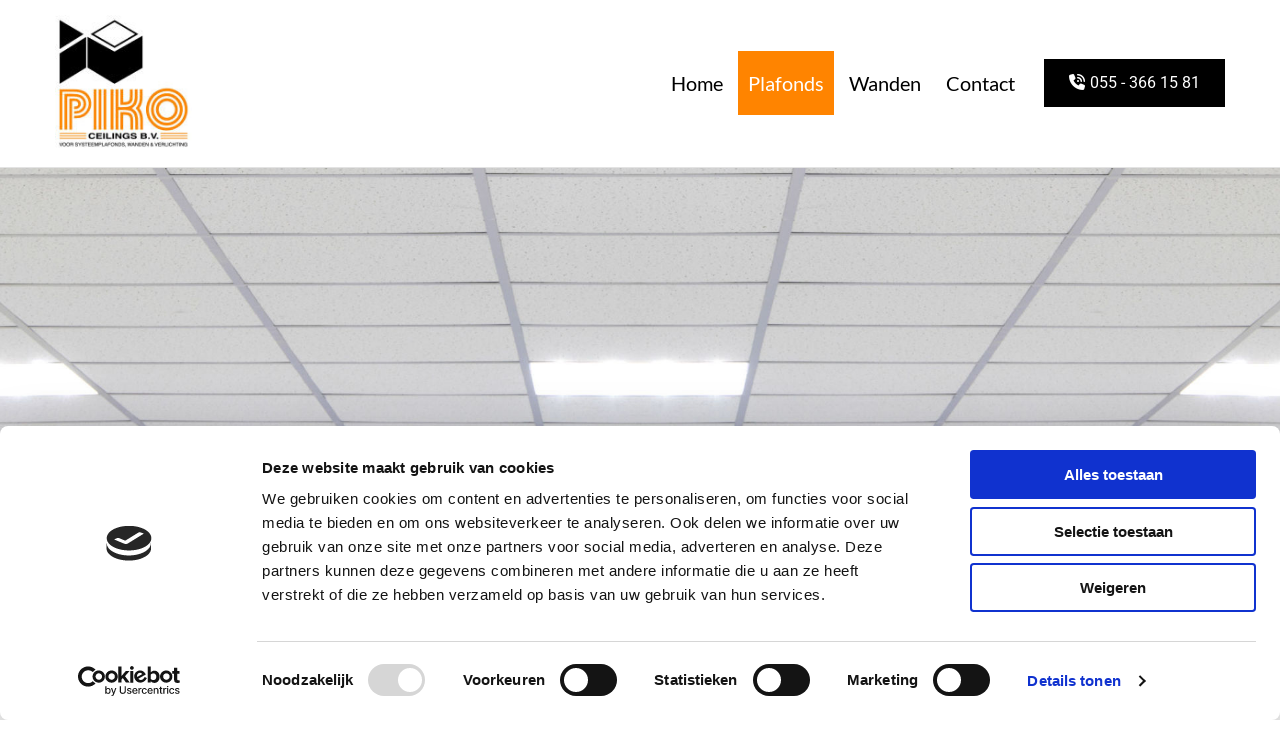

--- FILE ---
content_type: text/html; charset=UTF-8
request_url: http://www.pikoceilings.nl/plafonds
body_size: 16122
content:
<!DOCTYPE html> <html lang="nl" data-currency="EUR" data-lang="nl" data-countrycode="nl_NL" data-rHash="64cecde47b1d157d9408f699665c1f2d" dir="auto" data-cookiebot="true"> <head> <meta charset="UTF-8"/> <script>window.addEventListener("CookiebotOnDialogInit",function(){if (Cookiebot.getDomainUrlParam("autoAcceptCookies") === "true")Cookiebot.setOutOfRegion();});</script><script async fetchpriority="high" id="Cookiebot" src="https://consent.cookiebot.com/uc.js" data-cbid="ecd800ef-8bf2-449b-9149-ce2947c5302f" data-blockingmode="auto" data-culture="nl" type="text/javascript"></script><title>Nieuw systeemplafond door Piko Ceilings bij Apeldoorn</title><meta name="description" content="Piko Ceilings is uw plafondspecialist uit Beekbergen, bij Apeldoorn. Lees hier meer over ons uitgebreide aanbod systeemplafonds of neem contact met ons op!"><meta property="og:type" content="website"><meta property="og:title" content="Nieuw systeemplafond door Piko Ceilings bij [custom_text_1]"><meta property="og:url" content="http://www.pikoceilings.nl/plafonds"><meta property="og:description" content="Piko Ceilings is uw plafondspecialist uit Beekbergen, bij [custom_text_1]. Lees hier meer over ons uitgebreide aanbod systeemplafonds of neem contact met ons op!"><meta property="og:image" content="http://www.pikoceilings.nl"><link rel='canonical' href='http://www.pikoceilings.nl/plafonds'/><meta name="viewport" content="width=device-width, initial-scale=1"><link rel='shortcut icon' type='image/x-icon' href='/uploads/dAG1DeAD/favicon.ico'/><link rel="preload" href="https://css-fonts.eu.extra-cdn.com/css?family=Roboto:300,500&display=swap" as="style"><link href="https://css-fonts.eu.extra-cdn.com/css?family=Roboto:300,500&display=swap" rel="stylesheet"><link rel="preload" href="https://site-assets.cdnmns.com/108ab34d214b6bd35fa24bb0b75a9731/css/external-libs.css?1768836001521" as="style" fetchpriority="high"><link rel="stylesheet" href="https://site-assets.cdnmns.com/108ab34d214b6bd35fa24bb0b75a9731/css/external-libs.css?1768836001521"><style>article,aside,details,figcaption,figure,footer,header,hgroup,main,nav,section,summary{display:block}audio,canvas,video{display:inline-block}audio:not([controls]){display:none;height:0}[hidden]{display:none}html{font-size:100%;-ms-text-size-adjust:100%;-webkit-text-size-adjust:100%}html,button,input,select,textarea{font-family:inherit}body{margin:0}a:focus{outline-width:thin}a:active,a:hover{outline:0}h1{font-size:2em;margin:0.67em 0}h2{font-size:1.5em;margin:0.83em 0}h3{font-size:1.17em;margin:1em 0}h4{font-size:1em;margin:1.33em 0}h5{font-size:0.83em;margin:1.67em 0}h6{font-size:0.67em;margin:2.33em 0}abbr[title]{border-bottom:1px dotted}b,strong{font-weight:bold}blockquote{margin:1em 40px}dfn{font-style:italic}hr{-moz-box-sizing:content-box;box-sizing:content-box;height:0}mark{background:#ff0;color:#000}p,pre{margin:1em 0}code,kbd,pre,samp{font-family:monospace, serif;_font-family:'courier new', monospace;font-size:1em}pre{white-space:pre;white-space:pre-wrap;word-wrap:break-word}q{quotes:none}q:before,q:after{content:'';content:none}small{font-size:80%}sub,sup{font-size:75%;line-height:0;position:relative;vertical-align:baseline}sup{top:-0.5em}sub{bottom:-0.25em}dl,menu,ol,ul{margin:1em 0}dd{margin:0 0 0 40px}menu,ol,ul{padding:0 0 0 40px}nav ul,nav ol{list-style:none;list-style-image:none}img{-ms-interpolation-mode:bicubic}svg:not(:root){overflow:hidden}figure{margin:0}form{margin:0}fieldset{border:1px solid #c0c0c0;margin:0 2px;padding:0.35em 0.625em 0.75em}legend{border:0;padding:0;white-space:normal;*margin-left:-7px}button,input,select,textarea{font-size:100%;margin:0;vertical-align:baseline;*vertical-align:middle}button,input{line-height:normal}[type="submit"]{background-color:transparent}button,select{text-transform:none}button,html input[type="button"],input[type="reset"],input[type="submit"]{-webkit-appearance:button;cursor:pointer;*overflow:visible}button[disabled],html input[disabled]{cursor:default}input[type="checkbox"],input[type="radio"]{box-sizing:border-box;padding:0;*height:13px;*width:13px}input[type="search"]{-webkit-appearance:textfield;-moz-box-sizing:content-box;-webkit-box-sizing:content-box;box-sizing:content-box}input[type="search"]::-webkit-search-cancel-button,input[type="search"]::-webkit-search-decoration{-webkit-appearance:none}button::-moz-focus-inner,input::-moz-focus-inner{border:0;padding:0}textarea{overflow:auto;vertical-align:top}table{border-collapse:collapse;border-spacing:0}*,:before,:after{-webkit-box-sizing:border-box;-moz-box-sizing:border-box;box-sizing:border-box}@font-face{font-family:'FontAwesome';src:url("https://site-assets.cdnmns.com/108ab34d214b6bd35fa24bb0b75a9731/css/fonts/fa-brands-400.woff2") format("woff2"),url("https://site-assets.cdnmns.com/108ab34d214b6bd35fa24bb0b75a9731/css/fonts/fa-regular-400.woff2") format("woff2"),url("https://site-assets.cdnmns.com/108ab34d214b6bd35fa24bb0b75a9731/css/fonts/fa-solid-900.woff2") format("woff2"),url("https://site-assets.cdnmns.com/108ab34d214b6bd35fa24bb0b75a9731/css/fonts/fa-v4compatibility.woff2") format("woff2"),url("https://site-assets.cdnmns.com/108ab34d214b6bd35fa24bb0b75a9731/css/fonts/fa-brands-400.ttf") format("truetype"),url("https://site-assets.cdnmns.com/108ab34d214b6bd35fa24bb0b75a9731/css/fonts/fa-regular-400.ttf") format("truetype"),url("https://site-assets.cdnmns.com/108ab34d214b6bd35fa24bb0b75a9731/css/fonts/fa-solid-900.ttf") format("truetype"),url("https://site-assets.cdnmns.com/108ab34d214b6bd35fa24bb0b75a9731/css/fonts/fa-v4compatibility.ttf") format("truetype");font-weight:normal;font-style:normal;font-display:swap}@font-face{font-family:'FontAwesome';src:url("https://site-assets.cdnmns.com/108ab34d214b6bd35fa24bb0b75a9731/css/fonts/fa-brands-400.woff2") format("woff2"),url("https://site-assets.cdnmns.com/108ab34d214b6bd35fa24bb0b75a9731/css/fonts/fa-regular-400.woff2") format("woff2"),url("https://site-assets.cdnmns.com/108ab34d214b6bd35fa24bb0b75a9731/css/fonts/fa-solid-900.woff2") format("woff2"),url("https://site-assets.cdnmns.com/108ab34d214b6bd35fa24bb0b75a9731/css/fonts/fa-v4compatibility.woff2") format("woff2"),url("https://site-assets.cdnmns.com/108ab34d214b6bd35fa24bb0b75a9731/css/fonts/fa-brands-400.ttf") format("truetype"),url("https://site-assets.cdnmns.com/108ab34d214b6bd35fa24bb0b75a9731/css/fonts/fa-regular-400.ttf") format("truetype"),url("https://site-assets.cdnmns.com/108ab34d214b6bd35fa24bb0b75a9731/css/fonts/fa-solid-900.ttf") format("truetype"),url("https://site-assets.cdnmns.com/108ab34d214b6bd35fa24bb0b75a9731/css/fonts/fa-v4compatibility.ttf") format("truetype");font-weight:normal;font-style:normal;font-display:swap}header[data-underheaderrow]{position:absolute;left:0;right:0;z-index:5}header.headerFixed{position:fixed;top:0;z-index:5}header#shrunkImage{max-width:100%}header#shrunkImage>div.row{padding-top:8px;padding-bottom:8px}header.shrinking img,header.shrinking>div.row{transition:all 0.3s ease}.row{position:relative;width:100%}.row[data-attr-hide]{display:none}.rowGroup{width:100%;white-space:nowrap;overflow:hidden;display:-ms-flexbox;display:-webkit-flex;display:flex}.rowGroup.rowGroupFixed{width:1170px;margin:0 auto}.rowGroup.rowGroupFixed .row .container-fixed{width:100%}.rowGroup .row{vertical-align:top;white-space:normal;min-width:100%;min-height:100%}.rowGroup .row:last-child{margin-right:0}.no-flexbox .rowGroup .row{display:inline-block}.container{display:-ms-flexbox;display:-webkit-flex;display:flex;-webkit-flex-direction:row;-moz-flex-direction:row;-ms-flex-direction:row;flex-direction:row;-webkit-flex-wrap:wrap;-moz-flex-wrap:wrap;-ms-flex-wrap:wrap;flex-wrap:wrap}.no-flexbox .container{display:block}.no-flexbox .container:before,.no-flexbox .container:after{display:table;content:" "}.no-flexbox .container:after{clear:both}.container-fluid{width:100%}.container-fixed{width:100%}@media only screen and (min-width: 1200px){.container-fixed{max-width:1170px;margin:0 auto}.rowGroup.fullScreenRow .row{min-height:100vh;display:flex}.rowGroup.fullScreenRow.verticalAlignRowTop .row{align-items:flex-start}.rowGroup.fullScreenRow.verticalAlignRowCenter .row{align-items:center}.rowGroup.fullScreenRow.verticalAlignRowBottom .row{align-items:flex-end}.rowGroup .row{height:auto}.row.fullScreenRow{min-height:100vh;display:flex}.row.fullScreenRow.verticalAlignRowTop{align-items:flex-start !important}.row.fullScreenRow.verticalAlignRowCenter{align-items:center !important}.row.fullScreenRow.verticalAlignRowBottom{align-items:flex-end !important}}.container-fixed .container{width:100%}body .designRow{padding:0;margin:0;background-color:transparent}body .designRow>.container>.col{padding:0;margin:0}body.engagementPreviewBody{background-color:#EAEAEA}body.engagementPreviewBody .designRow{display:none}.col{position:relative;padding-left:15px;padding-right:15px}.no-flexbox .col{float:left;display:block}.col:after{content:"";visibility:hidden;display:block;height:0;clear:both}.col.flexCol{display:-ms-flexbox;display:flex;-webkit-flex-direction:column;-moz-flex-direction:column;-ms-flex-direction:column;flex-direction:column}[data-hideheader] header{margin-top:-99999px;position:absolute}[data-hidefooter] footer{margin-top:-99999px;position:absolute}.col-sm-12{width:100%}.col-sm-11{width:91.66667%}.col-sm-10{width:83.33333%}.col-sm-9{width:75%}.col-sm-8{width:66.66667%}.col-sm-7{width:58.33333%}.col-sm-6{width:50%}.col-sm-5{width:41.66667%}.col-sm-4{width:33.33333%}.col-sm-3{width:25%}.col-sm-2{width:16.66667%}.col-sm-1{width:8.33333%}@media only screen and (min-width: 768px){.col-md-12{width:100%}.col-md-11{width:91.66667%}.col-md-10{width:83.33333%}.col-md-9{width:75%}.col-md-8{width:66.66667%}.col-md-7{width:58.33333%}.col-md-6{width:50%}.col-md-5{width:41.66667%}.col-md-4{width:33.33333%}.col-md-3{width:25%}.col-md-2{width:16.66667%}.col-md-1{width:8.33333%}}@media only screen and (min-width: 1200px){.col-lg-12{width:100%}.col-lg-11{width:91.66667%}.col-lg-10{width:83.33333%}.col-lg-9{width:75%}.col-lg-8{width:66.66667%}.col-lg-7{width:58.33333%}.col-lg-6{width:50%}.col-lg-5{width:41.66667%}.col-lg-4{width:33.33333%}.col-lg-3{width:25%}.col-lg-2{width:16.66667%}.col-lg-1{width:8.33333%}}.clear:after,.clear:before{display:table;content:'';flex-basis:0;order:1}.clear:after{clear:both}.lt-ie8 .clear{zoom:1}.hide-overflow{overflow:hidden}.hide-visibility{opacity:0;visibility:hidden}.hidden{display:none !important}.hiddenBG{background-image:none !important}@media only screen and (min-width: 0px) and (max-width: 767px){.hidden-sm{display:none !important}}@media only screen and (min-width: 768px) and (max-width: 1199px){.hidden-md{display:none !important}}@media only screen and (min-width: 1200px){.hidden-lg{display:none !important}}.text-left{text-align:left}.text-center{text-align:center}.text-right{text-align:right}.margin-bottom{margin-bottom:20px}.no-lat-padding{padding-left:0px;padding-right:0px}.no-left-padding{padding-left:0px}.no-right-padding{padding-right:0px}nav .closeBtn{color:#FFF}nav a{display:block}nav a:focus,nav a:focus+.dropIco{position:relative;z-index:1}nav .dropIco{border:none;background:transparent;top:0}nav .dropIco:hover{cursor:pointer}nav .navIcon{vertical-align:middle}@media only screen and (min-width: 768px){nav:before{color:#FFF;font-size:40px;line-height:1em}[data-enablefocusindication] nav:not(.opened-menu) ul li.hasChildren{display:inline-flex}[data-enablefocusindication] nav:not(.opened-menu) ul li.hasChildren ul[id^="navUl"]{overflow:visible}[data-enablefocusindication] nav:not(.opened-menu) ul li.hasChildren ul li.hasChildren{display:block}[data-enablefocusindication] nav:not(.opened-menu) ul li a.dropIco{margin:0 !important;padding:0 !important}nav ul{margin:0;padding:0;position:relative}[data-enablefocusindication] nav ul:not(.navContainer) li.showChildren a.dropIco{position:absolute;top:50%;left:calc(100% - $caretSize)}[data-enablefocusindication] nav ul:not(.navContainer) li.showChildren>ul{opacity:1;transition:0.5s ease-in-out;max-height:1500px}[data-enablefocusindication] nav ul li a.dropIco{background-color:transparent !important;position:absolute;display:inline-block;min-width:10px;height:100%}[data-enablefocusindication] nav ul li a.dropIco:after{display:none}[data-enablefocusindication] nav ul li.hasChildren>ul>li.hasChildren a.dropIco{position:absolute;display:inline-block;top:calc(50% - 5px);right:10px;left:unset;width:10px;height:10px}[data-enablefocusindication] nav ul li.hasChildren>ul>li.hasChildren a.dropIco:after{content:"";font-family:"FontAwesome"}nav ul li{list-style:none;display:inline-block;text-align:left;position:relative}nav ul li a{display:inline-block}nav ul li a:after{content:"";font-family:"FontAwesome";font-size:0.8em;line-height:0.8em;width:10px}nav ul li a:only-child:after{display:none}nav ul li a.dropIco{display:none}nav ul li:hover>ul,nav ul li.hover>ul{display:block;opacity:1;visibility:visible}nav ul>li:focus{z-index:999}nav ul .closeBtn{display:none}nav>ul ul{display:block;opacity:0;visibility:hidden;position:absolute;left:auto;top:100%;margin-top:0;z-index:5;width:auto}nav>ul ul.left{right:100%;left:unset}nav>ul ul.firstSubmenuLeft{right:0}footer nav>ul ul{top:auto;bottom:100%}nav>ul ul .naviLeft li{text-align:end}nav>ul ul li{float:none;display:block;margin-left:0;min-width:220px;position:relative}nav>ul ul li a:after{content:"";position:absolute;right:10px;top:50%;-webkit-transform:translate(0, -50%);-moz-transform:translate(0, -50%);-o-transform:translate(0, -50%);-ms-transform:translate(0, -50%);transform:translate(0, -50%)}nav>ul ul li a.naviLeft+.dropIco{left:10px !important}nav>ul ul li a.naviLeft:after{content:"";position:absolute;left:10px;right:unset;top:50%;-webkit-transform:translate(0, -50%);-moz-transform:translate(0, -50%);-o-transform:translate(0, -50%);-ms-transform:translate(0, -50%);transform:translate(0, -50%)}nav>ul ul a{white-space:normal;display:block}nav>ul ul ul{left:100%;top:0px}}@media (min-width: 768px) and (max-width: 1199px){nav[data-settings*="verticalNav-md=true"]:before{cursor:pointer;content:"";font-family:"FontAwesome"}nav[data-settings*="verticalNav-md=true"] ul{margin:0;padding:0;visibility:visible}nav[data-settings*="verticalNav-md=true"] ul li{text-align:left !important;position:relative;display:block;width:100%}nav[data-settings*="verticalNav-md=true"] ul li.hasChildren>ul>li.hasChildren a.dropIco{height:unset}nav[data-settings*="verticalNav-md=true"] ul li.hasChildren a.dropIco{position:absolute;display:inline-block;margin-top:0 !important;margin-bottom:0 !important;right:0;height:unset}nav[data-settings*="verticalNav-md=true"] ul li.hasChildren a.dropIco:before{content:"";font-family:"FontAwesome"}nav[data-settings*="verticalNav-md=true"] ul li.hasChildren a.dropIco:after{content:'' !important;display:block;position:absolute;margin:0;width:40px;height:40px;top:50%;left:50%;background:transparent;-webkit-transform:translate(-50%, -50%);-moz-transform:translate(-50%, -50%);-o-transform:translate(-50%, -50%);-ms-transform:translate(-50%, -50%);transform:translate(-50%, -50%);z-index:2}nav[data-settings*="verticalNav-md=true"] ul li.hasChildren.showChildren>.dropIco:before{content:""}nav[data-settings*="verticalNav-md=true"] ul li.hasChildren>ul>li.hasChildren a.dropIco{right:1em;top:0 !important;left:unset !important}nav[data-settings*="verticalNav-md=true"] ul a{text-decoration:none;display:block;line-height:1}nav[data-settings*="verticalNav-md=true"] ul a:after{display:none}nav[data-settings*="verticalNav-md=true"] ul a.dropIco[aria-expanded=true] ~ ul{overflow:visible}nav[data-settings*="verticalNav-md=true"] ul a:focus,nav[data-settings*="verticalNav-md=true"] ul a:focus ~ .dropIco{z-index:6}nav[data-settings*="verticalNav-md=true"]>ul{position:fixed;top:0;right:100%;width:20%;height:100%;z-index:99999;background:rgba(0,0,0,0.9);padding-top:50px;overflow-y:scroll}nav[data-settings*="verticalNav-md=true"]>ul ul{max-height:0;margin-left:10px;transition:0.5s cubic-bezier(0, 1, 0.5, 1);overflow:hidden;display:block;position:relative;top:auto;left:auto;right:unset}nav[data-settings*="verticalNav-md=true"]>ul .hasChildren.showChildren>ul{opacity:1;transition:0.5s ease-in-out;max-height:1500px}nav[data-settings*="verticalNav-md=true"]>ul .closeBtn{position:absolute;top:10px;right:10px;font-size:2em;display:inline;width:auto;padding:0.2em}nav[data-settings*="verticalNav-md=true"]>ul .closeBtn:before{content:"×";font-family:"FontAwesome"}nav[data-settings*="verticalNav-md=true"][data-settings*="direction=right"]>ul{right:auto;left:100%}nav[data-settings*="verticalNav-md=true"]>ul{width:50%}}@media (min-width: 1200px){nav[data-settings*="verticalNav-lg=true"]:before{cursor:pointer;content:"";font-family:"FontAwesome"}nav[data-settings*="verticalNav-lg=true"] ul{margin:0;padding:0;visibility:visible}nav[data-settings*="verticalNav-lg=true"] ul li{text-align:left !important;position:relative;display:block;width:100%}nav[data-settings*="verticalNav-lg=true"] ul li.hasChildren>ul>li.hasChildren a.dropIco{height:unset}nav[data-settings*="verticalNav-lg=true"] ul li.hasChildren a.dropIco{position:absolute;display:inline-block;margin-top:0 !important;margin-bottom:0 !important;right:0;height:unset}nav[data-settings*="verticalNav-lg=true"] ul li.hasChildren a.dropIco:before{content:"";font-family:"FontAwesome"}nav[data-settings*="verticalNav-lg=true"] ul li.hasChildren a.dropIco:after{content:'' !important;display:block;position:absolute;margin:0;width:40px;height:40px;top:50%;left:50%;background:transparent;-webkit-transform:translate(-50%, -50%);-moz-transform:translate(-50%, -50%);-o-transform:translate(-50%, -50%);-ms-transform:translate(-50%, -50%);transform:translate(-50%, -50%);z-index:2}nav[data-settings*="verticalNav-lg=true"] ul li.hasChildren.showChildren>.dropIco:before{content:""}nav[data-settings*="verticalNav-lg=true"] ul li.hasChildren>ul>li.hasChildren a.dropIco{right:1em;top:0 !important;left:unset !important}nav[data-settings*="verticalNav-lg=true"] ul a{text-decoration:none;display:block;line-height:1}nav[data-settings*="verticalNav-lg=true"] ul a:after{display:none}nav[data-settings*="verticalNav-lg=true"] ul a.dropIco[aria-expanded=true] ~ ul{overflow:visible}nav[data-settings*="verticalNav-lg=true"] ul a:focus,nav[data-settings*="verticalNav-lg=true"] ul a:focus ~ .dropIco{z-index:6}nav[data-settings*="verticalNav-lg=true"]>ul{position:fixed;top:0;right:100%;width:20%;height:100%;z-index:99999;background:rgba(0,0,0,0.9);padding-top:50px;overflow-y:scroll}nav[data-settings*="verticalNav-lg=true"]>ul ul{max-height:0;margin-left:10px;transition:0.5s cubic-bezier(0, 1, 0.5, 1);overflow:hidden;display:block;position:relative;top:auto;left:auto;right:unset}nav[data-settings*="verticalNav-lg=true"]>ul .hasChildren.showChildren>ul{opacity:1;transition:0.5s ease-in-out;max-height:1500px}nav[data-settings*="verticalNav-lg=true"]>ul .closeBtn{position:absolute;top:10px;right:10px;font-size:2em;display:inline;width:auto;padding:0.2em}nav[data-settings*="verticalNav-lg=true"]>ul .closeBtn:before{content:"×";font-family:"FontAwesome"}nav[data-settings*="verticalNav-lg=true"][data-settings*="direction=right"]>ul{right:auto;left:100%}}nav[data-settings*="vertical=true"]:before{cursor:pointer;content:"";font-family:"FontAwesome"}nav[data-settings*="vertical=true"] ul{margin:0;padding:0;visibility:visible}nav[data-settings*="vertical=true"] ul li{text-align:left !important;position:relative;display:block;width:100%}nav[data-settings*="vertical=true"] ul li.hasChildren>ul>li.hasChildren a.dropIco{height:unset}nav[data-settings*="vertical=true"] ul li.hasChildren a.dropIco{position:absolute;display:inline-block;margin-top:0 !important;margin-bottom:0 !important;right:0;height:unset}nav[data-settings*="vertical=true"] ul li.hasChildren a.dropIco:before{content:"";font-family:"FontAwesome"}nav[data-settings*="vertical=true"] ul li.hasChildren a.dropIco:after{content:'' !important;display:block;position:absolute;margin:0;width:40px;height:40px;top:50%;left:50%;background:transparent;-webkit-transform:translate(-50%, -50%);-moz-transform:translate(-50%, -50%);-o-transform:translate(-50%, -50%);-ms-transform:translate(-50%, -50%);transform:translate(-50%, -50%);z-index:2}nav[data-settings*="vertical=true"] ul li.hasChildren.showChildren>.dropIco:before{content:""}nav[data-settings*="vertical=true"] ul li.hasChildren>ul>li.hasChildren a.dropIco{right:1em;top:0 !important;left:unset !important}nav[data-settings*="vertical=true"] ul a{text-decoration:none;display:block;line-height:1}nav[data-settings*="vertical=true"] ul a:after{display:none}nav[data-settings*="vertical=true"] ul a.dropIco[aria-expanded=true] ~ ul{overflow:visible}nav[data-settings*="vertical=true"] ul a:focus,nav[data-settings*="vertical=true"] ul a:focus ~ .dropIco{z-index:6}nav[data-settings*="vertical=true"]>ul{position:fixed;top:0;right:100%;width:20%;height:100%;z-index:99999;background:rgba(0,0,0,0.9);padding-top:50px;overflow-y:scroll}nav[data-settings*="vertical=true"]>ul ul{max-height:0;margin-left:10px;transition:0.5s cubic-bezier(0, 1, 0.5, 1);overflow:hidden;display:block;position:relative;top:auto;left:auto;right:unset}nav[data-settings*="vertical=true"]>ul .hasChildren.showChildren>ul{opacity:1;transition:0.5s ease-in-out;max-height:1500px}nav[data-settings*="vertical=true"]>ul .closeBtn{position:absolute;top:10px;right:10px;font-size:2em;display:inline;width:auto;padding:0.2em}nav[data-settings*="vertical=true"]>ul .closeBtn:before{content:"×";font-family:"FontAwesome"}nav[data-settings*="vertical=true"][data-settings*="direction=right"]>ul{right:auto;left:100%}@media only screen and (max-width: 767px){nav:not(.horizontal-menu--mobile):before,nav[data-settings*="vertical=true"]:not(.horizontal-menu--mobile):before{content:"";cursor:pointer;font-family:"FontAwesome";padding:10px;line-height:1em}nav:not(.horizontal-menu--mobile) ul,nav[data-settings*="vertical=true"]:not(.horizontal-menu--mobile) ul{margin:0;padding:0}nav:not(.horizontal-menu--mobile) ul li,nav[data-settings*="vertical=true"]:not(.horizontal-menu--mobile) ul li{text-align:left !important;position:relative}nav:not(.horizontal-menu--mobile) ul li.hasChildren .dropIco,nav[data-settings*="vertical=true"]:not(.horizontal-menu--mobile) ul li.hasChildren .dropIco{position:absolute;right:1em;padding-left:15px;padding-right:15px;margin-top:0 !important;margin-bottom:0 !important}nav:not(.horizontal-menu--mobile) ul li.hasChildren .dropIco:before,nav[data-settings*="vertical=true"]:not(.horizontal-menu--mobile) ul li.hasChildren .dropIco:before{content:"";font-family:"FontAwesome"}nav:not(.horizontal-menu--mobile) ul li.hasChildren .dropIco:after,nav[data-settings*="vertical=true"]:not(.horizontal-menu--mobile) ul li.hasChildren .dropIco:after{display:none}nav:not(.horizontal-menu--mobile) ul li.hasChildren.showChildren>.dropIco:before,nav[data-settings*="vertical=true"]:not(.horizontal-menu--mobile) ul li.hasChildren.showChildren>.dropIco:before{content:""}nav:not(.horizontal-menu--mobile) ul li.active>a,nav[data-settings*="vertical=true"]:not(.horizontal-menu--mobile) ul li.active>a{font-weight:600}nav:not(.horizontal-menu--mobile) ul a,nav[data-settings*="vertical=true"]:not(.horizontal-menu--mobile) ul a{text-decoration:none;line-height:1}nav:not(.horizontal-menu--mobile) ul a.dropIco[aria-expanded=true] ~ ul,nav[data-settings*="vertical=true"]:not(.horizontal-menu--mobile) ul a.dropIco[aria-expanded=true] ~ ul{overflow:visible}nav:not(.horizontal-menu--mobile) ul a:focus,nav:not(.horizontal-menu--mobile) ul a:focus ~ .dropIco,nav[data-settings*="vertical=true"]:not(.horizontal-menu--mobile) ul a:focus,nav[data-settings*="vertical=true"]:not(.horizontal-menu--mobile) ul a:focus ~ .dropIco{z-index:6}nav:not(.horizontal-menu--mobile)>ul,nav[data-settings*="vertical=true"]:not(.horizontal-menu--mobile)>ul{position:fixed;right:100%;top:0;width:100%;height:100%;z-index:99999;background:rgba(0,0,0,0.9);padding:50px 0 0 20px;overflow-y:scroll}nav:not(.horizontal-menu--mobile)>ul ul,nav[data-settings*="vertical=true"]:not(.horizontal-menu--mobile)>ul ul{max-height:0;margin-left:10px;transition:0.5s cubic-bezier(0, 1, 0.5, 1);overflow:hidden}nav:not(.horizontal-menu--mobile)>ul ul li a,nav[data-settings*="vertical=true"]:not(.horizontal-menu--mobile)>ul ul li a{line-height:1}nav:not(.horizontal-menu--mobile)>ul .hasChildren.showChildren>ul,nav[data-settings*="vertical=true"]:not(.horizontal-menu--mobile)>ul .hasChildren.showChildren>ul{opacity:1;transition:0.5s ease-in-out;max-height:1500px}nav:not(.horizontal-menu--mobile)>ul .closeBtn,nav[data-settings*="vertical=true"]:not(.horizontal-menu--mobile)>ul .closeBtn{position:absolute;top:19px;right:21px;font-size:2em;display:inline;z-index:1;padding:0.2em}nav:not(.horizontal-menu--mobile)>ul .closeBtn:before,nav[data-settings*="vertical=true"]:not(.horizontal-menu--mobile)>ul .closeBtn:before{content:"×";font-family:"FontAwesome"}nav:not(.horizontal-menu--mobile)[data-settings*="direction=right"]>ul,nav[data-settings*="vertical=true"]:not(.horizontal-menu--mobile)[data-settings*="direction=right"]>ul{left:100%;right:auto}}.locale ul{margin:0;padding:0;display:inline-block;white-space:nowrap;position:relative;z-index:2}.locale ul a{text-decoration:none}.locale ul li{display:none;list-style:none;position:absolute;width:100%}.locale ul li a:before{content:"";font-family:"FontAwesome";font-size:0.8em;margin-right:5px;display:none;vertical-align:bottom}.locale ul li.active{display:block;position:static}.locale ul li.active a:before{display:inline-block}.locale ul li.active:only-child a:before{display:none}.locale ul:hover{z-index:11}.locale ul:hover li{display:block}.locale .locale_touch li:not(.active){display:block}body.noScroll{overflow:hidden;position:fixed}body.safariNoScroll{overflow:hidden}.form input[type="checkbox"]+label{display:inline-block;margin-left:10px;cursor:pointer}.form input[type="checkbox"]+label:before{display:inline-block;vertical-align:middle;left:0;width:1.8em;height:1.8em;font-family:'FontAwesome';font-size:0.8em;text-align:center;line-height:1.7em;margin-right:0.5em;content:'';color:#333;background:#FFF;border:1px solid #ccc;letter-spacing:normal;font-style:normal}.form input[type="checkbox"]:focus+label:before{-webkit-box-shadow:box-shadow(0 0 1px 0.01em #3b99fc);-moz-box-shadow:box-shadow(0 0 1px 0.01em #3b99fc);box-shadow:box-shadow(0 0 1px 0.01em #3b99fc)}.form input[type="checkbox"]:checked+label:before{content:'\f00c'}.image{max-width:100%;height:auto}.row.brandfooter .col{display:block}.row.brandfooter .brandLogoContainer{text-align:right}.row.brandfooter .brandLogoContainer .footerlogo{vertical-align:middle}.row.brandfooter .brandLogoContainer .brandText{display:inline-block;vertical-align:middle}.row.brandfooter .brandTextAlternativeContainer{display:flex;align-items:center;padding-top:6px}.row.brandfooter .brandTextAlternativeContainer a{color:inherit !important}.row.brandfooter .brandTextContainer{width:inherit}.row.brandfooter .brandTextContainer .footerText{color:black}.row.brandfooter .logoOpacity{opacity:66%;width:100px}@media only screen and (max-width: 768px){.row.brandfooter .brandLogoContainer,.row.brandfooter .brandTextContainer{text-align:center}}.row.brandfooter.noPadding{height:40px;display:table;padding:0}.row.brandfooter.noPadding img,.row.brandfooter.noPadding span{display:table-cell;vertical-align:middle}.row.brandfooter.noPadding img.brandingText,.row.brandfooter.noPadding span.brandingText{padding-left:5px}.row.brandfooter .brandedInnerRow{padding:0}.row.brandfooter .brandedTopColumn{margin-bottom:25px}.row.brandheader{z-index:1;box-shadow:0px 0px 5px rgba(0,0,0,0.1)}.row.brandheader .col{display:block;padding-bottom:0}.row.brandheader.noPadding{height:56px;display:flex;justify-content:center;align-items:center;padding:0}.row.brandheader.noPadding .wrapper{display:flex;justify-content:center;align-items:center}.row.brandheader.noPadding .wrapper .brandingLogo{margin-right:24px;padding-right:24px;border-right:1px solid #ECEDEE}.row.brandheader.noPadding .wrapper .brandingLogo img{height:32px}.row.brandheader.noPadding .wrapper .brandingLink{font-size:13px}@media only screen and (max-width: 375px){.row.brandheader .col{display:flex;justify-content:center;align-items:center;padding-bottom:0}.row.brandheader.noPadding{height:100px}.row.brandheader.noPadding .wrapper{flex-wrap:wrap;padding:0 10px 7px 10px}.row.brandheader.noPadding .wrapper .brandingLogo{border-right:none;margin-right:0;padding-right:5px;padding-left:5px}}@media only screen and (min-width: 376px) and (max-width: 426px){.row.brandheader .col{display:flex;justify-content:center;align-items:center;padding-bottom:0}.row.brandheader.noPadding{height:88px}.row.brandheader.noPadding .wrapper{flex-wrap:wrap;padding:0 30px 7px 30px}.row.brandheader.noPadding .wrapper .brandingLogo{border-right:none;margin-right:0;padding-right:5px;padding-left:5px}}@media only screen and (min-width: 427px) and (max-width: 1024px){.row.brandheader .col{display:flex;justify-content:center;align-items:center;padding-bottom:0}.row.brandheader.noPadding .wrapper{flex-wrap:wrap}}.infobar-wrapper{position:fixed;top:0;left:0;display:block;z-index:20;width:100vw;padding:32px;background:rgba(27,27,27,0.95);font-size:13px}.infobar-wrapper .infobar{font-family:'Roboto';width:100vw;text-align:left;display:flex;flex-direction:column;justify-content:center;height:100%}.infobar-wrapper .infobar a{color:#fff}.infobar-wrapper .infobar p{color:#fff;text-align:left;line-height:18px}.infobar-wrapper .infobar .cookie-row{width:calc(100% - 64px);padding:0}.infobar-wrapper .infobar .cookie-row.cookie-row-text{overflow:auto}.infobar-wrapper .infobar h1.cookie-headline,.infobar-wrapper .infobar h4.cookie-headline{color:#fff;font-size:18px;font-weight:500;margin-bottom:8px}.infobar-wrapper .infobar h1.cookie-headline.push-top,.infobar-wrapper .infobar h4.cookie-headline.push-top{margin-top:24px}.infobar-wrapper .infobar p.cookie-description{text-align:left;line-height:1.36;font-size:14px;font-weight:300;max-width:1040px;width:100%;margin-bottom:16px}.infobar-wrapper .infobar p.cookie-readmore{font-size:14px;text-align:left;padding-bottom:12px}.infobar-wrapper .infobar .cookie-checkboxes{width:50%;min-height:47px;padding:16px 0;float:left}.infobar-wrapper .infobar .cookie-checkboxes label{color:#fff;font-size:16px;font-weight:300;margin-right:16px}.infobar-wrapper .infobar .cookie-checkboxes label input{margin-right:8px}.infobar-wrapper .infobar .cookie-buttons{font-weight:500;width:50%;min-height:47px;float:left;text-align:right}.infobar-wrapper .infobar .cookie-buttons a{cursor:pointer}.infobar-wrapper[data-settings*="bottom"]{bottom:0;top:inherit}@media only screen and (max-width: 1199px){.infobar-wrapper .infobar{width:100%}}.infobar-wrapper .infobar-close{position:absolute;top:15px;right:20px;font-size:25px;color:#FFF}.infobar-wrapper a#revoke-consent{font-size:13px;padding:13px 24px;border:1px solid #fff;background:#fff;color:#181818;-webkit-border-radius:3px;-moz-border-radius:3px;-o-border-radius:3px;border-radius:3px}.infobar-wrapper a#infobar-acceptCookiesBtn{display:inline-block;font-size:13px;padding:13px 24px;border:1px solid #fff;background:#fff;color:#181818;-webkit-border-radius:3px;-moz-border-radius:3px;-o-border-radius:3px;border-radius:3px}.infobar-wrapper a#infobar-acceptSelectedCookiesBtn{display:inline-block;font-size:13px;padding:13px 24px;border:1px solid #fff;margin-right:16px;-webkit-border-radius:3px;-moz-border-radius:3px;-o-border-radius:3px;border-radius:3px}.infobar-wrapper a#infobar-donottrack{font-size:13px;padding:13px 24px;border:1px solid #fff;background:#fff;color:#181818;margin-left:18px;float:right;-webkit-border-radius:3px;-moz-border-radius:3px;-o-border-radius:3px;border-radius:3px}@media only screen and (max-width: 992px){.infobar-wrapper{height:100%;overflow:scroll}.infobar-wrapper .infobar .cookie-row{width:100%}.infobar-wrapper .infobar .cookie-checkboxes{float:none;width:100%}.infobar-wrapper .infobar .cookie-checkboxes label{display:block}.infobar-wrapper .infobar .cookie-checkboxes label:first-of-type{margin-bottom:16px}.infobar-wrapper .infobar .cookie-buttons{float:none;width:100%;text-align:left}}.optout-button{position:fixed;bottom:0px;left:2%;z-index:5;width:100px;height:50px;background-color:rgba(163,163,163,0.4);color:white}.rowGroup .row.normalizeSize,.imagelist .slide.normalizeSize,.gallery .slide.normalizeSize,.catalog .slide.normalizeSize,.blog .slide.normalizeSize{opacity:0;padding-left:0;padding-right:0;min-width:0;max-width:0;max-height:0;border:0}@media only screen and (max-width: 768px){.rowGroup .row.normalizeSize,.imagelist .slide.normalizeSize,.gallery .slide.normalizeSize,.catalog .slide.normalizeSize,.blog .slide.normalizeSize{padding-left:0;padding-right:0;min-width:0;max-width:0;border:0}}.osmap .osmap-container,.osmap .map-container{z-index:0}.singleProduct .shopQuantity{float:left;display:inline-block;padding:5px 0}.singleProduct .shopQuantity .description{margin-right:5px}.singleProduct .shopQuantity .decreaseQuantity,.singleProduct .shopQuantity .increaseQuantity{cursor:pointer;width:20px;padding:0 10px;-moz-user-select:-moz-none;-khtml-user-select:none;-webkit-user-select:none;user-select:none}.singleProduct .shopQuantity .decreaseQuantity.outOfStock,.singleProduct .shopQuantity .increaseQuantity.outOfStock{color:#333333;cursor:auto}.singleProduct .shopQuantity .quantity{width:40px;display:inline-block;text-align:center}.cart .prodDetails>span{overflow:visible}.cart .prodDetails .prodQuant,.cart .prodDetails .prodQuantity,.cart .prodDetails .prodPrice{display:inline-block}.cart .prodDetails .prodQuant{padding-right:10px}.cart .prodDetails input.prodQuantity{width:20px;text-align:center;border-radius:3px}.cart .prodDetails .prodPrice{float:right;line-height:2.2em}.cart .prodRemove{padding-top:1em}.checkout .products .product-row .qty{width:auto} </style><!--[if IE 8]><link rel="stylesheet" href="https://site-assets.cdnmns.com/108ab34d214b6bd35fa24bb0b75a9731/css/grids.css?1768836001521"><!endif]--><style>.h-captcha{display:table;margin-bottom:10px}.hcaptcha-badge{background-color:#fafafa;z-index:2;width:280px;border-radius:4px;border:1px solid #b2bdcc;position:fixed;bottom:70px}.hcaptcha-badge.hide{visibility:hidden}.hcaptcha-badge.bottomleft{left:-210px;display:flex;flex-direction:row-reverse}.hcaptcha-badge.bottomleft .hcaptcha-badge-logo-wrapper{padding:5px 10px 0px 10px;display:flex;align-items:center;flex-direction:column}.hcaptcha-badge.bottomleft .hcaptcha-badge-logo-wrapper .hcaptcha-badge-logo{width:50px;height:50px;background-image:url("https://site-assets.cdnmns.com/108ab34d214b6bd35fa24bb0b75a9731/css/img/hcaptcha-badge.svg");background-size:cover}.hcaptcha-badge.bottomleft .hcaptcha-badge-logo-wrapper .hcaptcha-badge-text{font-size:10px;font-weight:600}.hcaptcha-badge.bottomleft .hcaptcha-badge-legal{display:block;margin:auto;line-height:18px;font-size:10px;min-width:200px}.hcaptcha-badge.bottomleft:hover{left:2px;cursor:pointer}.hcaptcha-badge.bottomright{right:-210px;display:flex}.hcaptcha-badge.bottomright .hcaptcha-badge-logo-wrapper{padding:5px 10px 0px 10px;display:flex;align-items:center;flex-direction:column}.hcaptcha-badge.bottomright .hcaptcha-badge-logo-wrapper .hcaptcha-badge-logo{width:50px;height:50px;background-image:url("https://site-assets.cdnmns.com/108ab34d214b6bd35fa24bb0b75a9731/css/img/hcaptcha-badge.svg");background-size:cover}.hcaptcha-badge.bottomright .hcaptcha-badge-logo-wrapper .hcaptcha-badge-text{font-size:10px;font-weight:600}.hcaptcha-badge.bottomright .hcaptcha-badge-legal{display:block;margin:auto;line-height:18px;font-size:10px;min-width:200px}.hcaptcha-badge.bottomright:hover{right:2px;cursor:pointer}.hcaptcha-badge:after{content:'';display:block;width:65px;height:73.6px;background-image:url("https://site-assets.cdnmns.com/108ab34d214b6bd35fa24bb0b75a9731/css/img/hcaptcha-badge-tool.png");background-size:cover} </style><!--[if IE 8]><link rel="stylesheet" href="https://site-assets.cdnmns.com/108ab34d214b6bd35fa24bb0b75a9731/css/hcaptcha.css?1768836001521"><![endif]--><style id='style_site'>.headline { text-decoration:none; font-family:Lato; font-size:42px; line-height:1.2em;} .headline a:hover { text-decoration:none;} .headline a { text-decoration:none;} nav { text-align:right;} nav> ul li> a { color:#000; text-decoration:none; font-family:Lato; font-size:20px;} nav> ul> li> ul a { font-size:14px;} nav> ul li> a:hover { color:#fff; text-decoration:none;} nav> ul li.active> a { color:#fff; text-decoration:none; background-color:#ff8400;} nav> ul li a { margin-right:5px; padding-left:10px; padding-top:20px; padding-bottom:20px; padding-right:10px;} nav> ul> li> ul li a { background-color:#f2f2f2; border-color:#fff; border-bottom-width:1px; padding-top:10px; padding-bottom:10px;} nav> ul> li> ul li.active> a { color:#f88b15; border-color:#fff;} nav.opened-menu> ul { background-color:#fff;} nav> ul .closeBtn { color:#e3e3e3;} nav> ul> li> ul a:hover { color:#f88b15;} .nav .navIcon.fa { padding-right:10px; padding-bottom:2px;} nav> ul> li> ul li a:hover { background-color:#fff;} nav> ul li a:hover { background-color:#ff8400;} .subtitle { color:#ff8400; text-decoration:none; font-family:Lato; font-size:28px; line-height:1.5em;} .subtitle a { text-decoration:none;} .subtitle a:hover { text-decoration:none;} .preamble { font-weight:300; text-decoration:none; font-size:21px; line-height:1.5em; text-align:left;} .preamble a { text-decoration:none;} .preamble a:hover { text-decoration:none;} .bodytext { font-weight:300; text-decoration:none;} .bodytext a { font-weight:800; color:#000; text-decoration:none;} .bodytext a:hover { color:#ff8400; text-decoration:none;} .smalltext { line-height:1.6em; letter-spacing:0em; font-size:14px; margin-bottom:5px; font-family:Questrial;} body { background-color:#fff; text-decoration:none; font-family:Roboto; line-height:1.5em;} body a { color:#ff8400; text-decoration:none;} body a:hover { text-decoration:none;} .button { border-radius:3px; background-color:#000; padding-left:25px; padding-top:12px; padding-bottom:12px; padding-right:25px; border-top-left-radius:0px; border-top-right-radius:0px; border-bottom-left-radius:0px; border-bottom-right-radius:0px; color:#fff; text-decoration:none; text-align:center; margin-left:auto;} .button:hover { background-color:#ff8400; text-decoration:none;} .button .buttonIcon.fa { margin-right:5px;} .form { margin-bottom:40px; padding-top:0px; padding-right:0px; padding-bottom:0px; padding-left:0px;} .form label { padding-bottom:0px; margin-bottom:10px; line-height:1.2em; font-family:Questrial;} .form input[type=text],.form textarea,.form select { border-radius:3px; border-color:#e3e3e3; color:rgb(69, 69, 69); font-size:16px; padding-top:12px; padding-right:10px; padding-bottom:12px; padding-left:10px; margin-top:0px; margin-right:0px; margin-left:0px; background-color:#fff; border-top-width:1px; border-left-width:1px; border-bottom-width:1px; border-right-width:1px; margin-bottom:10px; border-top-left-radius:0px; border-top-right-radius:0px; border-bottom-right-radius:0px; border-bottom-left-radius:0px; font-family:Questrial;} .form input[type=submit] { margin-bottom:0px; margin-top:20px;} .form2 label { color:#fff; text-align:center;} .form2 input[type=text],.form2 textarea,.form2 select { background-color:#e3e3e3; border-color:#fff; color:#000;} .form2 input[type=submit] { color:#000; background-color:#fff; display:table; margin-left:auto; margin-right:auto;} .form2 input[type=submit]:hover { color:#fff; background-color:#000;} .form2 .optins span>a.optinLink { color:rgba(188, 111, 0, 0);} .form2 .optins span>a.optinLink:hover { color:rgba(188, 111, 0, 0);} .form .thankYou { font-family:Questrial;} .form .subtitle { margin-top:20px;} .form2 .subtitle { color:#fff;} .form input[type=checkbox]+span,.form input[type=radio]+span,.form .form_option input[type=checkbox]+label { font-family:Questrial; line-height:1.6em; margin-left:0px; margin-bottom:20px; margin-right:20px;} .map { margin-bottom:40px;} .row { background-color:#fff; padding-left:40px; padding-top:80px; padding-bottom:80px; padding-right:40px;} .col { padding-left:0px; padding-right:0px;} .custom1 { line-height:1.1em; margin-bottom:5px; font-size:50px; text-align:center; font-weight:800; text-transform:uppercase; color:rgba(255, 255, 255, 0.72); font-family:Questrial;} .custom1 a { color:#f6952c;} .custom1 a:hover { color:#f6952c;} .custom2 { line-height:1.2em; margin-bottom:5px; color:rgba(255, 255, 255, 0.72); font-size:28px; text-align:center; font-family:Questrial;} .custom2 a { color:#f6952c;} .custom2 a:hover { color:#f6952c;} .custom4 { color:#fff; font-size:17px; line-height:1.2em; text-align:center; margin-bottom:20px; font-family:Lato;} .custom4 a { color:#f6952c;} .custom4 a:hover { color:#fff;} .custom5 { color:rgba(255, 255, 255, 0.72); font-size:22px; line-height:1.2em; text-align:left; margin-bottom:5px; font-family:Questrial;} .custom5 a { color:#f6952c;} .custom5 a:hover { color:#f6952c;} .custom3 { margin-bottom:20px; color:rgba(255, 255, 255, 0.72); font-size:32px; line-height:1.2em; text-align:left; font-family:Questrial;} .custom3 a { color:#f6952c;} .custom3 a:hover { color:#f6952c;} .smallsubtitle { color:#333; font-size:32px; line-height:1.5em; margin-bottom:5px;} .spottext { color:#fff; text-decoration:none; font-size:18px; line-height:1.5em;} .spottext a { text-decoration:none;} .spottext a:hover { text-decoration:none;} .footertext { text-decoration:none; font-size:14px; line-height:1.5em; text-align:left;} .footertext a { text-decoration:none;} .footertext a:hover { text-decoration:none;} .companyname { font-size:20px; text-align:left; line-height:1.2em; font-family:Questrial;} .companyname a { color:#000;} .companyname a:hover { color:#000;} .smallspottext { line-height:1.2em; text-align:center; font-size:20px; margin-bottom:5px; text-transform:none; color:#fff; font-family:Questrial; font-weight:800;} .smallspottext a { color:#f6952c;} .smallspottext a:hover { color:#f6952c;} .locale { text-align:left;} .locale ul li a { transition:all 0.25s ease-in 0s; color:#333; font-size:14px;} .locale ul li { padding-top:5px; padding-right:20px; padding-bottom:5px; border-right-width:1px; border-color:#e3e3e3; text-align:left;} .locale ul li a:hover { color:#333;} .locale ul li.active a { color:#333;} .locale ul li:hover { border-color:#e3e3e3;} .locale ul li.active { border-color:#e3e3e3;} .button2 { border-radius:3px; background-color:#000; padding-left:25px; padding-top:12px; padding-bottom:12px; padding-right:25px; border-top-left-radius:0px; border-top-right-radius:0px; border-bottom-left-radius:0px; border-bottom-right-radius:0px; color:#fff; text-decoration:none; text-align:center; margin-left:auto; margin-right:auto;} .button2:hover { background-color:#ff8400; text-decoration:none;} .button2 .buttonIcon.fa { margin-right:5px;} .divider { border-top-width:1px; border-color:#e3e3e3; width:100%; display:table; margin-left:auto; margin-right:auto;} .singlePost .divider { margin-bottom:40px;} .socialmedia { text-align:right; font-size:18px;} .socialmedia li { margin-left:0px; margin-bottom:10px; margin-right:10px; background-color:#f88b15; border-top-left-radius:100px; border-top-right-radius:100px; border-bottom-right-radius:100px; border-bottom-left-radius:100px; border-color:rgba(120, 97, 6, 0); border-top-width:4px; border-right-width:4px; border-bottom-width:4px; border-left-width:4px;} .socialmedia li:hover { background-color:#ff8400;} .socialmedia li a { color:#fff; width:30px; height:30px;} .socialmedia li a:hover { color:#fff;} .paymenticons li { padding-bottom:0px; margin-bottom:10px; margin-left:0px; padding-left:0px; margin-right:10px;} .paymenticons { text-align:left;} .linklist { background-color:rgba(241, 241, 241, 0);} .linklist a { background-color:rgba(241, 241, 241, 0); margin-bottom:1px; padding-left:10px; padding-top:10px; padding-bottom:10px; padding-right:10px;} .linklist .listIcon { border-top-width:3px; border-right-width:20px;} .breadcrumb li a { margin-bottom:10px; margin-left:10px; margin-right:10px;} .cart { display:table; margin-left:auto; margin-right:0; margin-bottom:0px; padding-top:3px;} .cart .cartBtn { color:#000; font-size:20px;} .cart .cartAmount { font-size:12px; color:#fff; background-color:#f88b15; width:16px; height:16px; margin-left:-5px; border-top-left-radius:100px; border-top-right-radius:100px; border-bottom-right-radius:100px; border-bottom-left-radius:100px; margin-top:-8px;} .cart .checkoutBtn { margin-bottom:0px;} .cart .title { margin-bottom:20px;} .cart .subTotalText { margin-top:0px;} .cart .subTotal { margin-bottom:10px; margin-top:5px;} .cart .cartContents { background-color:#fff; border-color:#f2f2f2; border-top-width:1px; border-right-width:1px; border-bottom-width:1px; border-left-width:1px;} .cart .divider { margin-bottom:10px;} .cart .cartBtn:hover { color:#000;} .search { display:table; margin-left:auto; margin-right:0;} .search .searchicon { color:#fff; width:16px; height:16px; border-top-left-radius:100px; border-top-right-radius:100px; border-bottom-right-radius:100px; border-bottom-left-radius:100px; font-size:16px; margin-bottom:0px;} .review { margin-bottom:40px; background-color:#f2f2f2; padding-top:40px; padding-right:40px; padding-bottom:40px; padding-left:40px;} .review .reviewName { text-align:center; margin-bottom:10px;} .review .reviewDescription { text-align:center; margin-bottom:10px;} .review .reviewRating { text-align:center;} .review .reviewRating .star { margin-right:5px; margin-left:5px; margin-bottom:0px; padding-bottom:0px;} .review .authorDate { text-align:center; margin-top:10px;} .businesscard .businesscardImage { border-bottom-width:25px;} .businesscard .divider1 { margin-top:15px; margin-bottom:10px;} .businesscard .divider2 { margin-top:15px; margin-bottom:15px;} .businesscard .divider3 { margin-top:15px; margin-bottom:15px;} .businesscard .divider4 { margin-top:5px; margin-bottom:15px;} .businesscard .dbcIcon { border-right-width:20px; border-left-width:10px; margin-top:0px;} .businesscard .dbcLinkIcon { border-left-width:10px; border-right-width:20px;} .businesscard .businesscardLinks { text-align:left;} .businesscard .businesscardLinks li a { padding-top:0px; margin-top:0px;} .html { margin-bottom:40px;} .blog .details { padding-top:0px; margin-top:20px; margin-bottom:20px; padding-left:0px; padding-right:0px;} .blog .readMore { margin-top:20px; color:#f88b15; background-color:rgba(15, 174, 134, 0); padding-left:0px; padding-right:0px; padding-top:10px;} .blog { background-color:rgba(255, 255, 255, 0); padding-left:0px;} .blog .title { padding-left:0px; padding-right:0px;} .blog .shortDescription { padding-left:0px; padding-right:0px;} .blog li .textContainer { padding-left:30px; padding-right:30px; padding-top:10px; margin-bottom:0px;} .blog li { background-color:#fff;} .blog .readMore:hover { color:#ff8400;} .catalog { margin-bottom:40px;} .catalog .productText { padding-top:10px; margin-left:20px; margin-top:20px; margin-bottom:40px; margin-right:0px;} .catalog .visualTag { text-align:center; text-transform:uppercase; padding-top:7px; padding-right:7px; padding-bottom:7px; padding-left:7px;} .catalog .name a { color:#000;} .catalog .name a:hover { color:#333;} .catalog .price { color:#000; text-align:center; margin-bottom:0px;} .catalog li { background-color:#fff;} .catalog .name { text-align:center;} .emailshare a { margin-bottom:20px;} .openinghours .specialDayTitle { margin-top:40px;} .openinghours { margin-bottom:40px;} .openinghours .dayLabel { margin-bottom:0px;} .offers { margin-bottom:40px; background-color:#f2f2f2; padding-top:40px; padding-right:40px; padding-bottom:40px; padding-left:40px;} .offers .button { margin-bottom:0px; margin-top:20px; display:table; margin-left:auto; margin-right:auto;} .offers .offerName { text-align:center; margin-bottom:10px;} .offers .offerDescription { text-align:center;} .offers .offerPrice { text-align:center; margin-bottom:10px; margin-top:10px;} .offers .validFrom { text-align:center;} .offers .validThrough { text-align:center;} .offerPrice { font-weight:400;} .list .listIcon { margin-top:0px; margin-bottom:0px; color:#ff8400; font-size:18px; margin-right:5px; width:25px; height:25px;} .list .listTitle { text-decoration:none; margin-bottom:15px;} .list .itemLabel { color:#ff8400; text-decoration:none; font-family:Lato; font-size:25px; line-height:1.5em;} .singleProduct .gallery .visualTag { text-align:center; font-size:21px; text-transform:uppercase; padding-top:10px; padding-right:10px; padding-bottom:10px; padding-left:10px;} .singleProduct .divider { margin-bottom:20px; margin-top:0px;} .singleProduct .oldprice { margin-right:20px; text-align:right;} .pricelist { margin-bottom:40px;} .pricelist li { margin-bottom:20px;} .pricelist .listImg { margin-bottom:10px; max-width:100%; margin-top:0px;} .pricelist .itemdescription { margin-bottom:30px;} .pricelist .listTitle { margin-bottom:30px;} .checkout .divider { margin-bottom:20px;} .checkout .descriptivetext { padding-bottom:20px;} .checkout .infolabel { padding-bottom:10px; font-size:15px; margin-right:20px;} .checkout .form input[type=text],.checkout .form textarea,.checkout .form select { margin-bottom:20px;} .verticalnav { margin-bottom:40px;} .verticalnav> li> a { color:#f88b15; margin-bottom:10px;} .verticalnav> li> a:hover { color:#f6952c;} nav> li.active> a { color:#f6952c;} .verticalnav> li> ul a { color:#f88b15;} .verticalnav> li> ul a:hover { color:#f6952c;} .verticalnav> li> ul li.active> a { color:#f6952c;} .verticalnav> li> ul li a { margin-bottom:10px;} .verticalnav .verticalnavIcon.fa { margin-right:10px;} .singlePost .blogShare { margin-bottom:40px;} .imagelist { margin-bottom:40px;} .facebookpage { margin-bottom:40px;} .instagramembed { margin-bottom:40px;} .googleplusone { margin-bottom:40px;} .openinghours2 { margin-bottom:40px;} .shopfilter .shop_filter { background-color:#f2f2f2; padding-top:10px; padding-left:20px; padding-right:20px;} .shopfilter .filter_label { color:#000;} .shopfilter label { color:#000;} .shopfilter .price-text { color:#000; font-size:14px;} .shopfilter .clearSelection { color:#000; line-height:2.45em; font-size:12px;} .shopfilter .ui-slider { background-color:#e3e3e3;} .shopfilter .ui-slider-range { background-color:#f88b15;} .shopfilter .ui-slider-handle { background-color:#fff; border-color:#e3e3e3;} .shopfilter { background-color:rgba(0, 0, 0, 0);} .scrollIcon { width:40px; height:40px; background-color:#ff8400; border-top-left-radius:70px; border-top-right-radius:70px; border-bottom-left-radius:70px; border-bottom-right-radius:70px;} .scrollIcon span:before { color:#fff;} .scrollIcon:hover { background-color:#f88b15;} .lightbox-image .lightbox-caption { color:#fff; margin-top:0px; margin-right:0px; margin-bottom:0px; margin-left:0px;} .modal { background-color:#f2f2f2; border-color:#f88b15; border-top-width:4px; border-right-width:4px; border-bottom-width:4px; border-left-width:4px; padding-top:40px; padding-right:40px; padding-bottom:40px; padding-left:40px;} .engagement.modal .bodytext { text-align:center; padding-bottom:20px;} .engagement.modal .headline { text-align:center;} .engagement.modal .button, .engagement.modal input[type=submit] { text-align:left; display:table; margin-left:auto; margin-right:auto;} .engagement.modal .closeBtn { width:20px; font-size:29px; background-color:rgba(40, 197, 250, 0);} .engagement.modal .closeBtn:hover { color:#ff8400;} .engagement.thinbar { background-color:#f2f2f2; border-color:#f88b15; border-top-width:0px; border-right-width:0px; border-bottom-width:10px; border-left-width:0px; padding-top:60px; padding-right:30px; padding-bottom:30px; padding-left:30px;} .engagement.thinbar .headline { text-align:center;} .engagement.thinbar .bodytext { text-align:center; margin-bottom:40px;} .engagement.thinbar .button { text-align:left; text-transform:none; display:table; margin-left:auto; margin-right:auto;} .engagement.thinbar .closeBtn { font-size:30px;} .cornerbox { background-color:#f2f2f2; border-color:#f88b15; border-top-width:10px; border-right-width:10px; border-bottom-width:10px; border-left-width:10px; padding-top:60px; padding-right:30px; padding-bottom:30px; padding-left:30px; margin-top:40px; margin-right:40px; margin-bottom:40px; margin-left:40px;} .engagement.cornerbox .bodytext { padding-bottom:30px; text-align:center;} .engagement.cornerbox .button, .engagement.cornerbox input[type=submit] { text-align:left; display:table; margin-left:auto; margin-right:auto;} .engagement.cornerbox .headline { text-align:center;} .iconlist .iconItem { font-size:44px;} .iconlist li a { color:#f6952c;} .iconlist li a:hover { color:#f6952c;} .iconlist li { color:#f88b15; width:50px; height:50px; background-color:rgba(0, 155, 207, 0);} .iconlist { text-align:left;} .accordion { margin-top:0px; margin-bottom:40px;} .accordion .itemTitle { background-color:#f2f2f2; border-top-width:1px; border-right-width:0px; border-bottom-width:0px; border-left-width:0px; border-color:#e3e3e3; padding-top:20px; padding-right:30px; padding-bottom:20px; padding-left:20px;} .accordion .itemTitle:hover { background-color:#f2f2f2; border-color:#e3e3e3;} .accordion li.active .itemTitle { background-color:#f2f2f2; border-color:#e3e3e3;} .accordion .itemContent { border-color:#f2f2f2; border-top-width:1px; border-right-width:1px; border-bottom-width:1px; border-left-width:1px; padding-top:30px; padding-right:30px; padding-bottom:30px; padding-left:30px; margin-bottom:20px;} .accordion .button { margin-top:40px; margin-bottom:20px; display:table; margin-left:auto; margin-right:0;} .accordion .itemIcon { margin-right:10px; margin-left:10px;} .accordion li { margin-top:0px; margin-right:0px; margin-bottom:0px; margin-left:0px;} .accordion .image { margin-bottom:20px; margin-top:0px;} .hoverOverlay { background-color:rgba(237, 140, 0, 0);} .hoverOverlay .hoverIcon { width:70px; height:70px; font-size:70px; color:#f88b15;} .hoverOverlay .hoverText { color:#fff; text-align:center; font-size:26px;} .custom6 { color:rgba(255, 255, 255, 0.72); line-height:1.2em; font-size:20px;} .custom7 { color:rgba(255, 255, 255, 0.72); line-height:1.6em;} .custom8 { color:rgba(255, 255, 255, 0.72); line-height:1.6em; font-size:14px;} .darkspottext { text-decoration:none; font-size:18px; text-align:center;} .darkspottext a { text-decoration:none;} .darkspottext a:hover { text-decoration:none;} .darksmallspottext { font-size:20px; line-height:1.2em; text-align:left; font-weight:800; font-family:Questrial;} .lightheadline { color:#fff; font-size:48px; line-height:1.2em; margin-bottom:20px; text-align:center; font-family:Questrial;} .lightheadline a { color:#f6952c;} .lightheadline a:hover { color:#f6952c;} .lightsubtitle { color:#fff; font-size:30px; line-height:1.2em; margin-bottom:20px; font-family:Questrial;} .lightsubtitle a { color:#fff;} .lightsubtitle a:hover { color:#e3e3e3;} .lightsmallsubtitle { color:#fff; font-size:22px; line-height:1.2em; margin-bottom:5px; font-family:Questrial;} .lightsmallsubtitle a { color:#fff;} .lightsmallsubtitle a:hover { color:#e3e3e3;} .lightpreamble { color:#fff; font-size:20px; line-height:1.4em; margin-bottom:5px; text-align:left; font-family:Questrial;} .lightpreamble a { color:#f6952c;} .lightpreamble a:hover { color:#f6952c;} .lightbodytext { color:#fff; line-height:1.6em; margin-bottom:5px; font-family:Questrial;} .lightbodytext a { color:#f6952c;} .lightbodytext a:hover { color:#f6952c;} .lightsmalltext { color:#fff; font-size:14px; line-height:1.6em; margin-bottom:5px; font-family:Questrial;} .lightsmalltext a { color:#f6952c;} .lightsmalltext a:hover { color:#f6952c;} .custom9 { color:rgba(255, 255, 255, 0.72);} .custom10 { color:rgba(255, 255, 255, 0.72);} .engagement.sticky { margin-left:0px; background-color:#f2f2f2; margin-bottom:0px; padding-top:20px; padding-right:20px; padding-bottom:40px; padding-left:20px; border-bottom-width:4px; border-color:#f88b15;} .engagement.sticky input[type=text],.engagement.sticky input[type=email],.engagement.sticky textarea,.engagement.sticky select { margin-top:20px;} .opennow .opened { color:#f88b15; text-align:center;} .opennow .closed { color:#333; text-align:center;} .button3 { color:#fff; background-color:#f88b15; display:table; margin-left:auto; margin-right:auto;} .button3:hover { color:#fff; background-color:#333;} .form2 .thankYou { text-decoration:none; font-family:Roboto; font-size:17px; line-height:1.5em; text-align:center; margin-top:10px; margin-bottom:10px;} .form2 { margin-bottom:0px;} .form2 label { color:#000; text-decoration:none; font-family:Roboto; font-size:17px; line-height:1.5em; text-align:left; margin-bottom:5px;} .form2 input[type=text],.form2 textarea,.form2 select { background-color:#fff; border-left-width:0px; border-top-width:0px; border-bottom-width:0px; border-right-width:0px; padding-top:10px; padding-bottom:10px; text-decoration:none; font-family:Roboto; font-size:17px; text-align:left;} .form2 input[type=submit] { display:table; background-color:#000; color:rgb(255, 255, 255); text-decoration:none; font-size:23px; margin-left:0px; margin-right:auto;} .form2 input[type=submit]:hover { background-color:#f88b15;} .form input[type=submit]:hover { background-color:#ff8400; text-decoration:none;} .form2 .g-recaptcha { margin-top:10px; margin-right:auto;} .form2 input[type=checkbox]+span,.form2 input[type=radio]+span,.form2 .form_option input[type=checkbox]+label { font-family:Roboto; text-decoration:none; line-height:1.5em; text-align:left; margin-bottom:10px; margin-right:0px;} .form .fieldDescription { font-family:Questrial;} .newsletter label { font-family:Questrial;} .newsletter input[type=text],.newsletter select { font-family:Questrial;} .newsletter .thankYou { font-family:Questrial;} .arrow { color:#fff; background-color:#f88b15; font-size:25px; width:40px; border-top-left-radius:100px; border-top-right-radius:100px; border-bottom-right-radius:100px; border-bottom-left-radius:100px; height:40px;} .arrow:hover { color:#fff; background-color:#ff8400;} .dots li { background-color:rgba(255, 255, 255, 0); border-color:#f88b15; width:10px; height:10px; border-left-width:1px; border-top-width:1px; border-right-width:1px; border-bottom-width:1px; border-top-left-radius:100px; border-top-right-radius:100px; border-bottom-right-radius:100px; border-bottom-left-radius:100px;} .dots li.active { background-color:#f88b15; border-color:#f88b15;} .dots li:hover { border-color:#f88b15; background-color:#f88b15;} .brandfooter { padding-top:10px; padding-bottom:10px;} @media only screen and (max-width:1199px) {nav:before { color:#000; font-size:36px;} nav> ul li a { margin-left:15px; margin-top:10px; margin-bottom:10px; margin-right:15px;} nav.opened-menu> ul { background-color:#fff; padding-left:30px; padding-top:80px; padding-bottom:20px; padding-right:30px;} nav> ul .closeBtn { color:#000;} nav> ul> li> ul li a { background-color:rgba(241, 241, 241, 0); border-bottom-width:0px;} nav> ul> li> ul a { font-size:16px;} nav> ul> li> ul li.active> a { color:#f88b15; background-color:rgba(241, 241, 241, 0);} nav:hover:before { color:#000;} .row { padding-top:40px; padding-bottom:40px;} body {} body a {} body a:hover {} .text {} .headline { font-size:35px;} .subtitle { text-decoration:none;} .preamble { text-decoration:none; font-size:18px;} .bodytext {} .bodytext a {} .bodytext a:hover {} .smalltext { font-size:12px;} .companyname { font-size:18px;} .custom2 { font-size:28px;} .lightheadline { font-size:38px;} .lightsubtitle { font-size:26px;} .brandfooter { padding-top:10px; padding-bottom:10px;} }@media only screen and (max-width:767px) {nav.opened-menu> ul { background-color:#fff; padding-left:30px; padding-top:80px; padding-bottom:20px; padding-right:30px;} nav> ul> li> ul li a { background-color:rgba(255, 255, 255, 0); border-color:rgba(255, 255, 255, 0);} nav> ul> li> ul li.active> a { color:#f88b15; border-color:rgba(255, 255, 255, 0);} nav { text-align:center;} .headline { text-decoration:none; font-size:30px;} .subtitle { text-decoration:none; font-size:24px;} .smalltext { font-size:14px;} .row { padding-left:20px; padding-top:20px; padding-bottom:20px; padding-right:20px;} .form { margin-bottom:20px; padding-top:0px; padding-right:0px; padding-bottom:0px; padding-left:0px;} .form label {} .form input[type=submit] {} .form input[type=submit]:hover {} .form input[type=text],.form textarea,.form select {} .form .thankYou {} .form input[type=checkbox]+span,.form input[type=radio]+span,.form .form_option input[type=checkbox]+label { margin-bottom:10px; margin-right:10px;} .gallery { margin-bottom:20px;} .map { margin-bottom:20px;} .custom1 { font-size:28px;} .custom2 { font-size:20px;} .custom3 { font-size:28px;} .custom4 { font-size:15px; line-height:1.6em;} .custom5 { font-size:20px;} .spottext { font-size:22px;} body {} body a {} body a:hover {} .locale {} .locale ul li a {} .locale ul li a:hover {} .locale ul li.active a {} .locale ul li {} .locale ul li:hover {} .locale ul li.active {} .smallsubtitle { font-size:24px;} .smallspottext { font-size:18px;} .footertext { text-align:center;} .socialmedia { text-align:center;} .socialmedia li a { width:38px; height:38px;} .socialmedia li { margin-left:10px;} .review { margin-bottom:20px;} .linklist { margin-bottom:20px;} .html { margin-bottom:20px; padding-bottom:0px; padding-top:0px;} .catalog { margin-bottom:20px;} .blog .readMore { margin-bottom:20px;} .openinghours { margin-bottom:20px;} .video { margin-bottom:20px;} .list .listTitle { text-decoration:none;} .list .itemLabel { text-decoration:none; font-size:18px;} .offers { margin-bottom:20px;} .cart .subTotalText { margin-top:5px; margin-bottom:10px;} .cart .prodPrice { margin-top:10px; margin-bottom:10px;} .pricelist { margin-bottom:20px;} .verticalnav { margin-bottom:20px;} .imagelist { margin-bottom:20px;} .facebookpage { margin-bottom:20px;} .instagramembed { margin-bottom:20px;} .googleplusone { margin-bottom:20px;} .openinghours2 { margin-bottom:20px;} .custom6 { font-size:18px;} .custom8 { font-size:12px;} .lightheadline { font-size:30px;} .lightsubtitle { font-size:24px;} .lightsmallsubtitle { font-size:20px;} .lightsmalltext { font-size:12px;} .darksmallspottext { font-size:18px;} .accordion { margin-bottom:0px;} .brandfooter { padding-left:5px; padding-top:5px; padding-bottom:5px; padding-right:5px;} }#r5001 { padding-left:0px; padding-right:0px;} #r5001> .container {} #r5000 { background-repeat:no-repeat; background-position:50% 100%; border-color:#e3e3e3; border-bottom-width:1px; padding-top:15px; padding-bottom:15px;} #c5000 {}#m2726 { max-width:70%;} #c4354 { padding-right:0px;} #r5002 { background-position:50% 0%; background-repeat:repeat-y;} #r5002> .container {} #r1074 { background-color:#e3e3e3; padding-top:40px; padding-bottom:40px;} #p7942 #r1930 { padding-top:20px;} #p7942 #m2914 { display:table; margin-left:auto; margin-right:auto;} #p7942 #r2067 { background-image:url(/uploads/ejvVU4MI/PikoCeilingsBVSysteemPlafondsWanden_Beekbergen_001.jpg); background-repeat:no-repeat; background-size:cover; background-position:50% 50%; padding-top:150px; padding-bottom:150px;} #p7942 #r2067.bgfilter:before { background-color:rgba(237, 140, 0, 0);} #p7942 #r2763 { border-color:#e3e3e3; padding-top:40px; padding-bottom:20px;} #p7942 #m2738 { margin-bottom:15px;} #p7942 #r1678 { border-color:#e3e3e3; padding-top:40px;} #p7942 #m1374 { margin-bottom:15px;} #p7942 #r2425 { border-color:#e3e3e3; padding-bottom:40px;} #p7942 #c3438 { background-size:cover;} #p7942 #m4501 { margin-left:auto; margin-right:auto;} #p7942 #m2645 .listTitle { color:#fff; text-decoration:none; font-size:21px; line-height:1.5em;} #p7942 #m2645 .itemLabel { font-weight:400; color:#fff; text-decoration:none; font-family:Roboto; font-size:16px;} #p7942 #m2645 .listIcon { color:#fff; font-size:16px;} #p7942 #m2645 { background-color:#ff8400; margin-bottom:15px; padding-left:30px; padding-top:30px; padding-bottom:30px; padding-right:30px;} #p7942 #r4333 { padding-top:0px; padding-bottom:40px;} #p7942 #m2874 { margin-left:auto; margin-right:auto;} #p7942 #r4256 { background-image:url(/uploads/JjKlC3rF/PikoCeilingsBVSysteemPlafondsWanden_Beekbergen_009.jpg); background-repeat:no-repeat; background-position:50% 50%; background-attachment:fixed; border-color:#f88b15;} #p7942 #m4230 { border-top-left-radius:100px; border-top-right-radius:100px; border-bottom-left-radius:100px; border-bottom-right-radius:100px; margin-bottom:15px;} #p7942 #m4230 li { color:rgb(255, 255, 255);} #p7942 #m4230 .iconItem { color:#ff8400; font-size:80px;} #p7942 #m4502 { margin-bottom:15px;} #p7942 #m3327 { margin-left:0px; margin-right:auto;} @media only screen and (max-width:1199px) {#c5000 { padding-left:0px;} #m2726 { max-width:80%; margin-right:auto;} #c4354 { padding-right:15px;} #m3840 { padding-left:15px; padding-right:15px;} #r5002 { margin-bottom:0px; margin-top:0px;} #r1074> .container {} #p7942 #c3732 { padding-left:30px;} }@media only screen and (max-width:767px) {#r5000 { padding-left:20px; padding-top:20px; padding-bottom:20px; padding-right:20px;} #c5000 { padding-bottom:0px;} #m2726 { max-width:40%; margin-right:auto;} #c4354 { padding-left:0px; padding-bottom:0px;} #c4032 { padding-bottom:0px;} #m4638 { width:100%; margin-left:auto; margin-right:auto;} #r1074 { padding-top:20px; padding-bottom:20px;} #c3869 { margin-left:0px; margin-right:0px; margin-bottom:15px;} #m1028 { margin-top:0px; margin-right:0px; margin-bottom:0px; margin-left:0px;} #c4070 { margin-left:0px; margin-right:0px; margin-bottom:15px;} #m2647 { margin-top:0px; margin-right:0px; margin-bottom:0px; margin-left:0px;} #p7942 #m2914 { width:100%; margin-bottom:5px;} #p7942 #r2067 { padding-top:120px; padding-bottom:120px;} #p7942 #r2763 { padding-top:20px; padding-bottom:0px;} #p7942 #r1678 { padding-top:20px;} #p7942 #r2425 { padding-top:0px; padding-bottom:20px;} #p7942 #c3438 { margin-left:0px; margin-right:0px; margin-bottom:15px;} #p7942 #c3732 { padding-left:0px; padding-bottom:0px;} #p7942 #m2874 { width:100%;} #p7942 #r4256 { background-size:cover; background-attachment:scroll;} #p7942 #c4666 { padding-right:0px;} #p7942 #m4230 li { width:50px; height:50px; border-top-width:10px;} #p7942 #m4230 .iconItem { font-size:69px;} #p7942 #m3327 { width:100%;} }</style><link rel="preload" as="style" href="https://site-assets.cdnmns.com/108ab34d214b6bd35fa24bb0b75a9731/css/cookiebotVideoPlaceholder.css?1768836001521"><link rel="stylesheet" href="https://site-assets.cdnmns.com/108ab34d214b6bd35fa24bb0b75a9731/css/cookiebotVideoPlaceholder.css?1768836001521"><style>.fluid-width-video-wrapper{height:100%}.cookiebot-placeholder-container{display:inline-block;text-align:center;max-width:80%}.cookiebot-placeholder{font-size:16px;background-color:#E5E6E8;color:#1A1A1B;text-decoration:none;width:100%;padding:20px;aspect-ratio:16/9;display:flex;align-items:center;justify-content:center;flex-direction:column}.mono-video-wrapper{aspect-ratio:16/9}.cookie-placeholder-text{font-size:16px;line-height:20px;word-break:break-word;hyphens:auto}.cookie-placeholder-icon{font-size:60px !important;margin-bottom:10px;margin-top:-7px;color:#262628}.cookie-placeholder-button{font-size:16px;color:#FFFFFF;cursor:pointer;background-color:#262628;display:block;text-align:center;padding:5px;margin-top:10px;width:100%;word-break:break-word}.cookie-fit-content{height:100%;min-height:140px}.cookie-facebook-page{width:340px;min-width:180px}.cookie-facebook-post{width:350px;min-width:350px}.cookie-facebook-video{width:220px;min-width:220px}.cookie-facebook-comment{width:220px;min-width:220px}.cookie-facebook-small{width:min-content;min-width:450px;height:min-content}.cookie-facebook-small .cookiebot-placeholder{aspect-ratio:unset} </style><!--[if IE 8]><link rel="stylesheet" href="https://site-assets.cdnmns.com/108ab34d214b6bd35fa24bb0b75a9731/css/cookiebotVideoPlaceholder.css?1768836001521"><![endif]--><style>#CookiebotWidget{display:none !important} </style><!--[if IE 8]><link rel="stylesheet" href="https://site-assets.cdnmns.com/108ab34d214b6bd35fa24bb0b75a9731/css/cookiebotOverrideWidgetHide.css?1768836001521"><![endif]--><script async> let retries = 0; const checkWidgetExists = setInterval(() => { retries++; if( document.getElementById('CookiebotWidget')){ document.getElementById('CookiebotWidget').remove(); } if(retries>= 50){ clearInterval(checkWidgetExists); } }, 100); </script><!--[if lt IE 9]><script src="https://site-assets.cdnmns.com/108ab34d214b6bd35fa24bb0b75a9731/js/html5shiv.js"></script><script src="https://site-assets.cdnmns.com/108ab34d214b6bd35fa24bb0b75a9731/js/respond.js"></script><![endif]--><script>if ('serviceWorker' in navigator){navigator.serviceWorker.getRegistrations().then(function(registrations) { for(registration in registrations) { registration.unregister(); }}); }</script><link rel="preconnect" href="https://site-assets.cdnmns.com/" crossorigin><link rel="preconnect" href="https://fonts.prod.extra-cdn.com/" crossorigin><script type="text/javascript"> !function(){function t(){var t=r("utm_content");if(t){var e=new Date;e.setDate(e.getDate()+30),document.cookie=t+";expires="+e.toGMTString()+";path=/"}else if(document.cookie)for(var o=document.cookie.split(/; */),n=0;n<o.length;n++)if(0===o[n].toLowerCase().trim().indexOf("utm_content=")){t=o[n];break}return t}function e(t){try{console.log(t)}catch(e){alert(t)}}function r(t){var e=top.location.search?top.location.search.substring(1):null;if(e)for(var r=e.split("&"),o=0;o<r.length;o++)if(0===r[o].toLowerCase().trim().indexOf(t+"="))return r[o];return null}var o="",n=r("mctest");if(n)e("dnr tag version: 20160125"),o="http://localhost:8080/rip/library/dnr/mcDnrTag.debug.js";else{var a=t(),c="";a&&(c=top.location.search?0<=top.location.search.indexOf("utm_content")?top.location.search:top.location.search+"&"+a:"?"+a,o="https://script.advertiserreports.com/redirector/dnr"+c)}if(o){var i=document.createElement("script");i.src=o,i.type="text/javascript",scriptTag=document.getElementsByTagName("script")[0],scriptTag.parentNode.appendChild(i)}}(); </script> <meta name="format-detection" content="telephone=no"> <script>window.ASSETSURL='https://site-assets.cdnmns.com/108ab34d214b6bd35fa24bb0b75a9731';</script></head> <body id="p7942" data-dateformat='d/m/Y' data-req="quicklink"> <div id="r5001" class="row designRow"> <div class="container container-fluid"><div class="col col-sm-12"> <header data-req="headerfixed" data-settings="headerfixed-lg,headerfixed-md,headerfixed-sm"><div id="r5000" class="row "> <div class="container container-fixed"><div id="c5000" class="col col-md-2 col-sm-10 col-lg-2"><a href="/"  title="" aria-label="" class="imageModuleWrap" id="w_m2726" data-track-event="click" data-track-action="internal_link_clicked"> <img id="m2726" class="module image" src="/uploads/crCzD5ou/242x0_149x0/PikoCeilingsBVSysteemPlafondsWanden_Beekbergen_Logo.jpeg" alt="Piko Ceilings BV Systeem Plafonds &amp; Wanden" data-author="" width="945" height="945" data-req="" data-settings="enablehover=false,showelement=,hovertransition=" fetchpriority="high"/> </a> </div> <div id="c4354" class="col col-md-7 col-sm-2 col-lg-8 flexCol"><div id="m4218" class="module autospacer"></div> <div class="flexWrap"> <nav id="m5000" class="module nav" data-settings="vertical=false,direction=right,push=true,activeParent=false,verticalNav-md=true,verticalNav-lg=false,verticalNav-sm=false" tabindex="-1"> <ul class="navContainer"><li class=""> <a href="/" data-track-event="click" data-track-action="internal_link_clicked">Home</a> </li><li class=" active"> <a href="/plafonds" data-track-event="click" data-track-action="internal_link_clicked">Plafonds</a> </li><li class=""> <a href="/wanden" data-track-event="click" data-track-action="internal_link_clicked">Wanden</a> </li><li class=""> <a href="/contact" data-track-event="click" data-track-action="internal_link_clicked">Contact</a> </li><li class=" hidden-lg hidden-md hidden-sm"> <a href="/privacyverklaring" data-track-event="click" data-track-action="internal_link_clicked">Privacyverklaring</a> </li></ul> </nav></div> <div id="m4149" class="module autospacer"></div> </div> <div class="col col-sm-12 col-lg-2 col-md-3 hidden-sm flexCol"><div id="m2331" class="module autospacer"></div> <div class="flexWrap"> <a id="m3840" class="module button" href="tel:+31553661581"  title="" role="button" data-track-event="click" data-track-action="phone_link"> <i class="buttonIcon fa fa-volume-control-phone "></i> <span data-global="phone"  class="buttonLabel labelRight">055 - 366 15 81</span> </a></div> <div id="m3654" class="module autospacer"></div> </div> </div> </div> </header><div id="r5002" role="main" class="row designRow"> <div class="container container-fluid"><div class="col col-sm-12"><div id="r1930" class="row hidden-md hidden-lg"> <div class="container container-fixed"><div class="col col-sm-12"><a id="m2914" class="module button" href="tel:+31553661581"  title="" role="button" data-track-event="click" data-track-action="phone_link"> <i class="buttonIcon fa fa-phone "></i> <span data-global="phone"  class="buttonLabel labelRight">055 - 366 15 81</span> </a></div> </div> </div> <div id="r2067" class="row "> <div class="container container-fixed"><div class="col col-sm-12 hidden-sm col-md-12 flexCol"><div id="m4143" class="module autospacer"></div> </div> </div> </div> <div id="r2763" class="row "> <div class="container container-fixed"><div class="col col-sm-12 col-md-12"><div id="m2738" class="module text"><h1 class="headline">Plafondspecialist voor bedrijf en particulier in de regio Apeldoorn</h1></div> <div id="m3318" class="module text"><p class="preamble">De inrichting van uw huis of kantoor bepaalt de sfeer. Maar ook de wanden en plafonds spelen hierbij een belangrijke rol. Helaas worden plafonds nog vaak over het hoofd gezien bij het inrichten van een ruimte. Overweeg een van de systeemplafonds van Piko Ceilings uit Beekbergen voor een functioneel plafond met een mooie uitstraling.</p></div> </div> </div> </div> <div id="r1678" class="row "> <div class="container container-fixed"><div class="col col-sm-12 col-md-12"><div id="m1374" class="module text"><h2 class="subtitle">Plafonds voor elk interieur</h2></div> <div id="m3529" class="module text"><p class="bodytext">U hebt bij Piko Ceilings een ruime keuze uit tal van verschillende kleuren en modellen systeemplafonds, geschikt voor ieder interieur. Het monteren van een van onze handige plafonds kan in vrijwel iedere ruimte. Denk bijvoorbeeld thuis aan uw slaap- of badkamer en op kantoor aan een vergaderzaal.</p></div> </div> </div> </div> <div id="r2425" class="row "> <div class="container container-fixed"><div id="c3438" class="col col-md-6 col-sm-12 col-lg-6"> <div class="imageModuleWrap" id="w_m4501"> <img id="m4501" class="module image" src="/uploads/UfYZn9n3/727x0_585x0/PikoCeilingsBVSysteemPlafondsWanden_Beekbergen_005.jpg" alt="Plafond Hanos" data-author="" width="436" height="327" data-req="" data-settings="enablehover=false,showelement=,hovertransition=" fetchpriority="high"/> </div></div> <div id="c3732" class="col col-md-6 col-sm-12 col-lg-6"><div id="m2645" class="module list" data-settings="listcols=1,margin=0"> <p class="headline listTitle">De voordelen van systeemplafonds:</p> <ul> <li> <p class="bodytext listItem"> <span class="iconTextWrapper"> <span class="iconContainer"> <i class="listIcon fa fa-check" data-preferred></i> </span> <span class="bodytext itemLabel"> <span class="itemMainText"> Gladde en strakke uitstraling </span> </span> </span> </span> </p> </li> <li> <p class="bodytext listItem"> <span class="iconTextWrapper"> <span class="iconContainer"> <i class="listIcon fa fa-check" data-preferred></i> </span> <span class="bodytext itemLabel"> <span class="itemMainText"> Geschikt voor woning, kantoor en winkel </span> </span> </span> </span> </p> </li> <li> <p class="bodytext listItem"> <span class="iconTextWrapper"> <span class="iconContainer"> <i class="listIcon fa fa-check" data-preferred></i> </span> <span class="bodytext itemLabel"> <span class="itemMainText"> Geluidsisolerend </span> </span> </span> </span> </p> </li> <li> <p class="bodytext listItem"> <span class="iconTextWrapper"> <span class="iconContainer"> <i class="listIcon fa fa-check" data-preferred></i> </span> <span class="bodytext itemLabel"> <span class="itemMainText"> Te combineren met accessoires </span> </span> </span> </span> </p> </li> </ul> </div><div id="m3406" class="module text"><p class="bodytext">Zowel de plafondsystemen met plafondplaten als naadloze plafondsystemen voorzien we naar wens met aansluitingen voor verlichting en ventilatie. Ook onderhoud aan de plafonds is eenvoudig. We geven u graag advies over hoe u uw plafond het beste kunt onderhouden.</p></div> </div> </div> </div> <div id="r4333" class="row "> <div class="container container-fixed"><div class="col col-sm-12 col-md-12"><a id="m2874" class="module button" href="/contact"  title="" role="button" data-track-event="click" data-track-action="internal_link_clicked"> <i class="buttonIcon fa fa-angle-right "></i> <span class="buttonLabel labelRight">Bezoek de showroom</span> </a></div> </div> </div> <div id="r4256" class="row "> <div class="container container-fixed colsStack"><div id="c4666" class="col col-sm-12 col-md-8 col-lg-7 flexCol"><div class="flexWrap"> <ul id="m4230" class="module iconlist"> <li class=" "> <i class="iconItem fa fa-mobile-phone "></i> </li> </ul><div id="m4502" class="module text"><p class="smallsubtitle" style="text-align: left;">Meer weten over systeemplafonds? Laat u adviseren door uw plafondspecialist Piko Ceilings uit Beekbergen. Bel: <span data-global="phone">055 - 366 15 81</span>.</p></div> </div> <div id="m4526" class="module autospacer"></div> <div class="flexWrap"> <a id="m3327" class="module button2" href="/contact"  title="" role="button" data-track-event="click" data-track-action="internal_link_clicked"> <span class="buttonLabel labelRight">Neem contact op</span> </a> </div> <div id="m2441" class="module autospacer"></div> </div> </div> </div> </div> </div> </div> <footer><div id="r2325" class="row hidden-lg hidden-md"> <div class="container container-fixed"><div id="c4032" class="col col-sm-12"><a id="m4638" class="module button hidden-md" href="tel:+31553661581"  title="" role="button" data-track-event="click" data-track-action="phone_link"> <i class="buttonIcon fa fa-phone "></i> <span data-global="phone"  class="buttonLabel labelRight">055 - 366 15 81</span> </a></div> </div> </div> <div id="r1074" class="row "> <div class="container container-fixed"><div id="c3869" class="col col-sm-12 col-lg-6 col-md-6"><div id="m1028" class="module text"><p class="footertext"><span style="font-weight: bold;">Piko Ceilings BV Systeem Plafonds &amp; Wanden</span><br>Hulleweg 7<br>7361 AZ Beekbergen</p></div> </div> <div id="c4070" class="col col-sm-12 col-md-4"><div id="m2647" class="module text"><p class="footertext"><span style="font-weight: bold;">Contactgegevens</span></p><p class="footertext"><span class="iconfont "></span>&nbsp;<a href="tel:+31553661581" data-track-event="click" data-track-action="phone_link"><span data-global="phone"  class="monoglobalWrap">055 - 366 15 81</span></a></p><p class="footertext"><span class="iconfont "></span>&nbsp;<a href="mailto:info@piko.demon.nl" data-track-event="click" data-track-action="email_link"><span class="monoglobalWrap">info@piko.demon.nl</span></a></p><p class="footertext"><a href="/privacyverklaring" data-track-event="click" data-track-action="internal_link_clicked">Privacyverklaring</a></p></div> </div> <div class="col col-sm-12 col-md-2"><div id="m3425" class="module text"><p class="footertext"><span style="font-weight: bold;">KVK-nummer</span></p><p class="footertext">8048259</p></div> </div> </div> </div> </footer> <div class="row brandfooter"> <div class="container container-fixed"> <div class="col col-md-8 col-lg-8 col-sm-6"> </div> <div class="col col-md-4 col-lg-4 col-sm-6 brandLogoContainer"> <span class="brandfooter">Powered by</span> <a href="https://www.youvia.nl" target="_blank" rel="noopener" data-track-event="click" data-track-action="link_clicked"> <img class="footerlogo" src="https://site-assets.cdnmns.com/108ab34d214b6bd35fa24bb0b75a9731/css/img/dtg/logo_dark_en_2.png" alt="Youvia | Online marketing bureau | Jouw Partner in online success"> </a> </div> </div> </div></div> </div> </div> <a href='#' data-req="scrollTop" class='scrollIcon hidden bottom_right' data-track-event="click" data-track-action="internal_link_clicked"> <span></span> </a><script async data-cookieconsent="ignore" nomodule src="https://site-assets.cdnmns.com/108ab34d214b6bd35fa24bb0b75a9731/js/loader-polyfills.js?1768836001521"></script><script async data-cookieconsent="ignore" src="https://site-assets.cdnmns.com/108ab34d214b6bd35fa24bb0b75a9731/js/loader.js?1768836001521"></script><script type='application/ld+json'>{"@context":"http://schema.org","@type":"LocalBusiness","@id":"http://www.pikoceilings.nl/#global_business","name":"Piko Ceilings BV Systeem Plafonds & Wanden","address":{"@type":"PostalAddress","streetAddress":"Hulleweg 7","addressLocality":"Beekbergen","addressRegion":"Gelderland","postalCode":"7361 AZ","addressCountry":"NL"},"email":"info@piko.demon.nl","telephone":"055 - 366 15 81","url":"http://www.pikoceilings.nl","logo":"http://www.pikoceilings.nl/uploads/crCzD5ou/PikoCeilingsBVSysteemPlafondsWanden_Beekbergen_Logo.jpeg"}</script><!-- Cookiebot: Google consent mode v2 defaults --> <script type='text/javascript' data-cookieconsent='ignore'> window.dataLayer = window.dataLayer || []; function gtag(){dataLayer.push(arguments);} gtag('consent', 'default', { 'ad_storage': 'denied', 'analytics_storage': 'denied', 'ad_user_data': 'denied', 'ad_personalization': 'denied', 'functionality_storage': 'denied', 'personalization_storage': 'denied', 'security_storage': 'granted', 'wait_for_update': 500, }); gtag("set", "ads_data_redaction", true); gtag("set", "url_passthrough", false); </script><!-- Mono global site tag (gtag.js) - Google Analytics --> <script async type='text/plain' data-cookieconsent='statistics' src='https://www.googletagmanager.com/gtag/js?id=G-3SNB2VQQST'></script> <script type='text/plain' data-cookieconsent='statistics'> window.dataLayer = window.dataLayer || []; function gtag(){dataLayer.push(arguments);} gtag('js', new Date()); gtag('config', 'G-3SNB2VQQST', { 'anonymize_ip': true, 'send_page_view': false, 'custom_map': {'dimension1': 'monoSiteId', 'dimension2': 'monoRendering'} }); gtag('event', 'monoAction', { 'monoSiteId': '1244992', 'monoRendering': 'website'}); gtag('event', 'page_view', { 'monoSiteId': '1244992', 'monoRendering': 'website'}); var _mtr = _mtr || []; _mtr.push(['addTracker', function (action) { gtag('event', action, { 'send_to': 'G-3SNB2VQQST', 'event_label': 'monoAction', 'monoSiteId': '1244992', 'monoRendering': 'website' }); }]); _mtr.push(['addRawTracker', function() { gtag.apply(gtag,arguments); }]); </script><script data-allow='necessary'>var cb=function(){var l=document.createElement('link'); l.rel='stylesheet'; var h=document.getElementById('style_site'); h.parentNode.insertBefore(l, h); l.href='/assets/user-style.css?1764706275';};var raf=window.requestAnimationFrame || window.mozRequestAnimationFrame || window.webkitRequestAnimationFrame || window.msRequestAnimationFrame;if (typeof raf !=='undefined'){raf(cb);}else{if(window.addEventListener){window.addEventListener('load', cb);}else{window.attachEvent('onload', cb);}}</script> </body> </html>